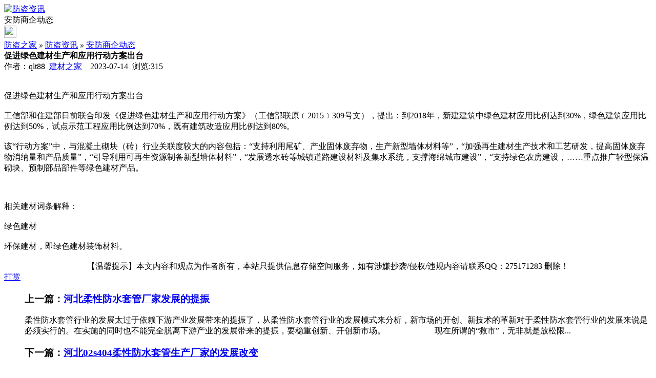

--- FILE ---
content_type: text/html;charset=UTF-8
request_url: https://m.fd755.com/news/show-37497.html
body_size: 3833
content:
<!doctype html>
<html>
<head>
<meta charset="UTF-8"/>
<title>促进绿色建材生产和应用行动方案出台_安防商企动态_防盗资讯_防盗之家</title>
<meta name="keywords" content="促进绿色建材生产和应用行动方案出台,模具,塑胶,安防商企动态"/>
<meta name="description" content="促进绿色建材生产和应用行动方案出台工信部和住建部日前联合印发《促进绿色建材生产和应用行动方案》（工信部联原﹝2015﹞309号文），提出：到2018年，新建建筑中绿色建材应用比例达到30%，绿色建筑应用比例达到50%，试点示范工程应用比例达到70%，既有建筑改造应用比例达到80%。该&ldquo;行动方案&rdquo;中，与混凝土砌块（砖）行业关联度较大的内容包括：&ldquo;支持利用尾矿、"/>
<meta name="viewport" content="initial-scale=1.0,maximum-scale=1.0,minimum-scale=1.0,user-scalable=0,width=device-width"/>
<meta http-equiv="Cache-Control" content="no-siteapp"/>
<meta name="generator" content="BoYi"/>
<meta name="format-detection" content="telephone=no"/>
<meta name="apple-mobile-web-app-capable" content="yes"/>
<meta name="apple-mobile-web-app-title" content="防盗之家"/>
<meta name="apple-mobile-web-app-status-bar-style" content="default"/>
<link rel="apple-touch-icon-precomposed" href="https://m.fd755.com/apple-touch-icon-precomposed.png"/>
<meta name="mobile-web-app-capable" content="yes">
<link rel="icon" sizes="128x128" href="https://m.fd755.com/apple-touch-icon-precomposed.png">
<meta name="msapplication-TileImage" content="https://m.fd755.com/apple-touch-icon-precomposed.png">
<meta name="msapplication-TileColor" content="#007AFF">
<link rel="shortcut icon" type="image/x-icon" href="https://fd755.com/favicon.ico"/>
<link rel="bookmark" type="image/x-icon" href="https://fd755.com/favicon.ico"/>
<link rel="stylesheet" type="text/css" href="https://m.fd755.com/static/lib/jquery/jquery.mobile.custom.structure.min.css"/>
<link rel="stylesheet" type="text/css" href="https://m.fd755.com/static/style.css"/>
<script type="text/javascript" src="https://m.fd755.com/static/lib/jquery/jquery-2.1.1.min.js"></script>
<script type="text/javascript">
$(document).bind("mobileinit", function() {
　　$.mobile.ajaxEnabled = false;
});
var Dbrowser = '',AJPath = 'https://m.fd755.com/ajax.php',DTPath = 'https://fd755.com/',DTMob = 'https://m.fd755.com/';
/**if(!('ontouchend' in document) && window.location.href.indexOf('device.php') == -1) window.location='https://m.fd755.com/api/device.php?uri=https%3A%2F%2Ffd755.com%2Fnews%2Fshow-37497.html';
**/
</script>
<script type="text/javascript" src="https://m.fd755.com/static/lib/jquery/jquery.mobile.custom.min.js"></script>
<script type="text/javascript" src="https://m.fd755.com/static/js/common.js"></script>
<script type="text/javascript" src="https://m.fd755.com/static/js/fix.js"></script>
</head>
<body>
<div data-role="page">
<div class="ui-toast"></div>
<div class="ui-mask"></div>
<div class="ui-sheet"></div>
<div id="head-bar">
<div class="head-in">
<div class="logo">
  <a href="https://m.fd755.com/news/"><img src="https://m.fd755.com/static/img/logo_m.png" width="120" height="50" alt="防盗资讯"/></a>
</div>
<div class="head-in-title">安防商企动态</div>
<div class="head-in-right">
  
<a href="javascript:Dsheet('<a href=&#34;https://m.fd755.com/api/share.php?mid=21&itemid=37497&#34; data-transition=&#34;slideup&#34;><span>分享好友</span></a>|<a href=&#34;https://m.fd755.com/news/&#34; data-direction=&#34;reverse&#34;><span>防盗资讯首页</span></a>|<a href=&#34;https://m.fd755.com/channel.php&#34; data-direction=&#34;reverse&#34;><span>频道列表</span></a>|<a href=&#34;https://m.fd755.com/news/list-10.html&#34;><span>返回</span></a>', '取消');"><img src="https://m.fd755.com/static/img/icon-action.png" width="24" height="24"/></a>
</div>
</div>
<div class="head-bar-fix"></div>
</div>
<div class="blank-10"></div>
<div class="main">
  <div class="pos nav"><a href="https://m.fd755.com/">防盗之家</a> <i>&raquo;</i> <a href="https://m.fd755.com/news/">防盗资讯</a> <i>&raquo;</i> <a href="https://fd755.com/news/list-10.html">安防商企动态</a></div>
<div class="bd-t"></div>
<div class="title"><strong>促进绿色建材生产和应用行动方案出台</strong></div>
<div class="info">作者：qlt88&nbsp;&nbsp;<a href="https://www.jc68.com/" target="_blank">建材之家</a>&nbsp;&nbsp;&nbsp;&nbsp;2023-07-14&nbsp;&nbsp;浏览:<span id="hits">315</span></div>
<div class="content">
<br /><br />促进绿色建材生产和应用行动方案出台<br /><br />工信部和住建部日前联合印发《促进绿色建材生产和应用行动方案》（工信部联原﹝2015﹞309号文），提出：到2018年，新建建筑中绿色建材应用比例达到30%，绿色建筑应用比例达到50%，试点示范工程应用比例达到70%，既有建筑改造应用比例达到80%。<br /><br />该&ldquo;行动方案&rdquo;中，与混凝土砌块（砖）行业关联度较大的内容包括：&ldquo;支持利用尾矿、产业固体废弃物，生产新型墙体材料等&rdquo;，&ldquo;加强再生建材生产技术和工艺研发，提高固体废弃物消纳量和产品质量&rdquo;，&ldquo;引导利用可再生资源制备新型墙体材料&rdquo;，&ldquo;发展透水砖等城镇道路建设材料及集水系统，支撑海绵城市建设&rdquo;，&ldquo;支持绿色农房建设，&hellip;&hellip;重点推广轻型保温砌块、预制部品部件等绿色建材产品。<br /><br /><br /><br />相关建材词条解释：<br /><br />绿色建材<br /><br />环保建材，即绿色建材装饰材料。<br /><br />     <center><font class="px12">【温馨提示】本文内容和观点为作者所有，本站只提供信息存储空间服务，如有涉嫌抄袭/侵权/违规内容请联系QQ：275171283 删除！</font></center>
  </div>
<div class="award"><a href="https://m.fd755.com/member/award.php?mid=21&itemid=37497" rel="external"><div>打赏</div></a></div>
    <div class="content">
                      <ul class="listtxt">
                        <h3>上一篇：<a href="show-37491.html"><strong>河北柔性防水套管厂家发展的提振</strong></a></h3>
        柔性防水套管行业的发展太过于依赖下游产业发展带来的提振了，从柔性防水套管行业的发展模式来分析，新市场的开创、新技术的革新对于柔性防水套管行业的发展来说是必须实行的。在实施的同时也不能完全脱离下游产业的发展带来的提振，要稳重创新、开创新市场。　　　　　　现在所谓的&ldquo;救市&rdquo;，无非就是放松限...                         </ul>
                <ul class="listtxt">
                        <h3>下一篇：<a href="show-37499.html"><strong>河北02s404柔性防水套管生产厂家的发展改变</strong></a></h3>
        经济发展思路的转变是全局性的，对于防水套管厂家都会产生不小的冲击。作为国民经济发展的基础性行业，能源产业首当其中受到波及。实际上，正是因为粗放型的经济增长方式导致了对能源的过度需求，而这反过来也造成能源产业片面追求总量而忽视了质量。随着经济发展方式的转变，能源产业也将向清洁、安全、高效等方向发展...                    
        </ul>
</div>
<div class="box_head"><span class="f_r px14"><a href="https://m.fd755.com/news/">更多&raquo;</a></span><span>您可能感兴趣的文章:</span></div>
<ul class="list-txt">
<li>
<a href="show-40107.html" title="广州明慧科研级荧光显微镜应用于沥青荧光检测">广州明慧科研级荧光显微镜应用于沥青荧光检测</a>　
</li></ul><ul class="list-txt">
<li>
<a href="show-40106.html" title="新型高效重型细碎机该如何选择合适的生产厂家">新型高效重型细碎机该如何选择合适的生产厂家</a>　
</li></ul><ul class="list-txt">
<li>
<a href="show-40103.html" title="美阁门窗荣获铝门窗 “创新性品牌”引领门窗行业创新升级">美阁门窗荣获铝门窗 “创新性品牌”引领门窗行业创新升级</a>　
</li></ul><ul class="list-txt">
<li>
<a href="show-40099.html" title="青岛办公家具专业设备德国原装的威力Unicontrol6">青岛办公家具专业设备德国原装的威力Unicontrol6</a>　
</li></ul><ul class="list-txt">
<li>
<a href="show-40098.html" title="闪光对焊机之液压系统介绍—苏州安嘉">闪光对焊机之液压系统介绍—苏州安嘉</a>　
</li></ul><ul class="list-txt">
<li>
<a href="show-40097.html" title="专业运动木地板施工厂家 运动木地板安装流程">专业运动木地板施工厂家 运动木地板安装流程</a>　
</li></ul><div class="box_head"><span class="f_r px12"><a href="https://m.fd755.com/sell/">更多&raquo;</a></span><span>有关<strong> 模具 塑胶 </strong>的产品：</span></div>
<div class="sell">
</div>
<div class="sell">
</div>
<div class="foot-bar">
  <li style="list-style-type:none;" class="icon-home"><a href="https://m.fd755.com/news/" data-transition="none" data-ajax="false"><span>防盗资讯</span></a></li>
  <li style="list-style-type:none;">
<div class="foot-comment">
<div class="bd-t bd-r bd-b bd-l" onclick="Go($('#comment-count').attr('href'));">发表评论
 | <a href="https://m.fd755.com/comment/index-htm-mid-21-itemid-37497.html" class="b" id="comment-count">0评</a>
    </div>
    </div></li>
  <li style="list-style-type:none; float:right;" class="icon-my"><a href="https://m.fd755.com/my.php" data-transition="none" data-ajax="false"><span>评论登陆</span></a></li>
</div>
<div class="home-ad">
<div style="position: relative;"><span style="position: absolute;top:0px;right:-5px;"><img src="https://fd755.com//ad/ad_ico.png"></span></div>
</div>
<div style="display:none">
(c)2015-2017 ByBc.CN SYSTEM All Rights Reserved BY <a href="https://m.jc68.com/">专精特新</a><a href="https://m.fd755.com/sitemaps.xml">网站地图</a> <!--[360自动推送代码]--><script>(function(){var src = "https://s.ssl.qhres2.com/ssl/ab77b6ea7f3fbf79.js";document.write('<script src="' + src + '" id="sozz"><\/script>');})();</script><!--[站长统计]--><script type="text/javascript" src="https://s23.cnzz.com/z_stat.php?id=1277638914&web_id=1277638914"></script></div>
<div class="foot-bar-fix"></div>
</body>
</html>